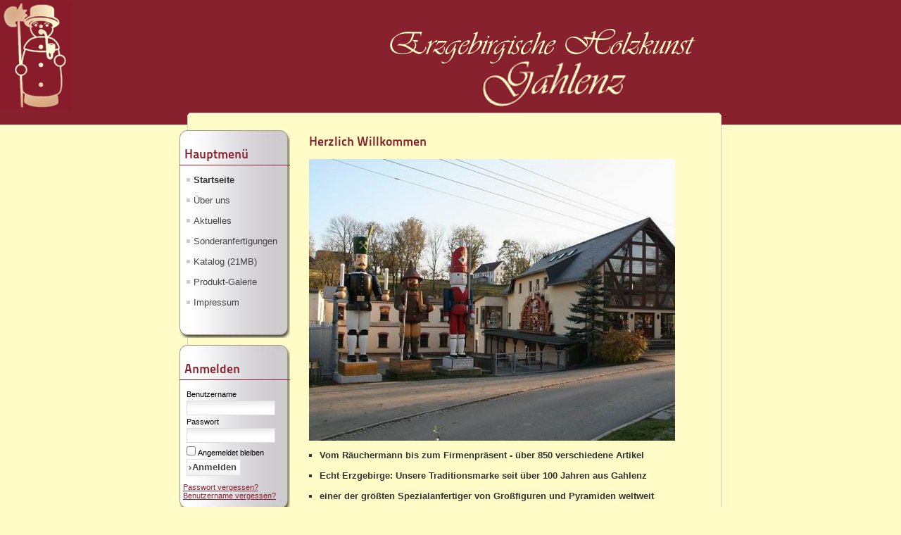

--- FILE ---
content_type: text/html; charset=utf-8
request_url: http://gahlenz.de/
body_size: 3890
content:
<!DOCTYPE html PUBLIC "-//W3C//DTD XHTML 1.0 Transitional//EN" "http://www.w3.org/TR/xhtml1/DTD/xhtml1-transitional.dtd">
<html xmlns="http://www.w3.org/1999/xhtml" xml:lang="de-de" lang="de-de" dir="ltr" >
    <head>
          <base href="http://gahlenz.de/" />
  <meta http-equiv="content-type" content="text/html; charset=utf-8" />
  <meta name="keywords" content="RUT, Gahlenz, Weihnachten, Chrismas, Ostern, Hase, Holz, Kunsthandwerk, Pyramide, Nußknacker, Holzkunst, Dekoration, süß" />
  <meta name="rights" content="© 2013 RuT Gahlenz" />
  <meta name="description" content="RuT-Gahlenz" />
  <meta name="generator" content="Joomla! - Open Source Content Management" />
  <title>Startseite</title>
  <link href="/index.php?format=feed&amp;type=rss" rel="alternate" type="application/rss+xml" title="RSS 2.0" />
  <link href="/index.php?format=feed&amp;type=atom" rel="alternate" type="application/atom+xml" title="Atom 1.0" />
  <link href="/templates/rut_template/favicon.ico" rel="shortcut icon" type="image/vnd.microsoft.icon" />
  <link rel="stylesheet" href="/cache/widgetkit/widgetkit-cfe5c407.css" type="text/css" />
  <link rel="stylesheet" href="/templates/system/css/system.css" type="text/css" />
  <link rel="stylesheet" href="/templates/rut_template/css/position.css" type="text/css" media="screen,projection"  />
  <link rel="stylesheet" href="/templates/rut_template/css/layout.css" type="text/css" media="screen,projection"  />
  <link rel="stylesheet" href="/templates/rut_template/css/print.css" type="text/css" media="print"  />
  <link rel="stylesheet" href="/templates/rut_template/css/general.css" type="text/css" />
  <link rel="stylesheet" href="/templates/rut_template/css/nature.css" type="text/css" />
  <script src="/media/system/js/mootools-core.js" type="text/javascript"></script>
  <script src="/media/system/js/core.js" type="text/javascript"></script>
  <script src="/media/system/js/caption.js" type="text/javascript"></script>
  <script src="/media/widgetkit/js/jquery.js" type="text/javascript"></script>
  <script src="/cache/widgetkit/widgetkit-68e3d075.js" type="text/javascript"></script>
  <script src="/media/system/js/mootools-more.js" type="text/javascript"></script>
  <script src="/templates/rut_template/javascript/md_stylechanger.js" type="text/javascript"></script>
  <script src="/templates/rut_template/javascript/hide.js" type="text/javascript"></script>
  <script type="text/javascript">
window.addEvent('load', function() {
				new JCaption('img.caption');
			});function keepAlive() {	var myAjax = new Request({method: "get", url: "index.php"}).send();} window.addEvent("domready", function(){ keepAlive.periodical(840000); });
  </script>


        <!--[if lte IE 6]>
        <link href="/templates/rut_template/css/ieonly.css" rel="stylesheet" type="text/css" />
                <![endif]-->

        <!--[if IE 7]>
        <link href="/templates/rut_template/css/ie7only.css" rel="stylesheet" type="text/css" />
        <![endif]-->

        <script type="text/javascript">
            var big ='72%';
            var small='53%';
            var altopen='is open';
            var altclose='is closed';
            var bildauf='/templates/rut_template/images/plus.png';
            var bildzu='/templates/rut_template/images/minus.png';
            var rightopen='Open info';
            var rightclose='Close info';
            var fontSizeTitle='Font size';
            var bigger='Bigger';
            var reset='Reset';
            var smaller='Smaller';
            var biggerTitle='Increase size';
            var resetTitle='Revert styles to default';
            var smallerTitle='Decrease size';
        </script>

    </head>

    <body>

        <div class="leftoffset">
            <h1 id="logo">
                                <img src="/images/logo.png"  alt="RuT-Gahlenz" />
                                                <span class="header1">
                                </span></h1> 
        </div>  
        <div id="all">
            <div id="back">
                <div id="header">
                    <div class="logoheader">
                    </div><!-- end logoheader -->
                    <ul class="skiplinks">
                        <li><a href="#main" class="u2">Skip to content</a></li>
                        <li><a href="#nav" class="u2">Jump to main navigation and login</a></li>
                                            </ul>
                    <h2 class="unseen">Nav view search</h2>
                    <h3 class="unseen">Navigation</h3>
                    
                    <div id="line">
                        <!-- <div id="fontsize"></div> -->
                        <h3 class="unseen">Search</h3>
                        
                    </div> <!-- end line -->
                    <div id="banner">
                        <!-- <img alt="RuT-Gahlenz" src="/images/titel_text.png"></img>  -->
                    </div> <!-- banner -->
                </div><!-- end header -->
                <div id="contentarea">
                    <div id="breadcrumbs">
                        
                    </div>
                                        <div class="left1 leftbigger" id="nav">
                    <div id="nav-start"> </div>
                        <div class="moduletable">
 <h3><span
	class="backh"><span class="backh2"><span class="backh3">Hauptmenü</span></span></span></h3>
 
<ul class="menu">
<li class="item-42 current active"><a href="/" >Startseite</a></li><li class="item-139"><a href="/index.php/ueber-uns" >Über uns</a></li><li class="item-39"><a href="/index.php/aktuelles-mainmenu-39" >Aktuelles</a></li><li class="item-40"><a href="/index.php/sonderanfertigungen" >Sonderanfertigungen</a></li><li class="item-41"><a href="http://www.gahlenz.de/images/Katalog/Katalog_Holzkunst_Gahlenz_Internet.pdf" onclick="window.open(this.href,'targetWindow','toolbar=no,location=no,status=no,menubar=no,scrollbars=yes,resizable=yes,');return false;" >Katalog (21MB)</a></li><li class="item-136"><a href="/index.php/produkt-galerie" >Produkt-Galerie</a></li><li class="item-27"><a href="/index.php/impressum-mainmenu-27" >Impressum</a></li></ul>
</div>

                    <div id="nav-end"> </div>
                                        <div id="nav-start"> </div>
                        <div class="moduletable">
 <h3><span
	class="backh"><span class="backh2"><span class="backh3">Anmelden</span></span></span></h3>
 <form action="/index.php" method="post" id="login-form" >
		<fieldset class="userdata">
	<p id="form-login-username">
		<label for="modlgn-username">Benutzername</label>
		<input id="modlgn-username" type="text" name="username" class="inputbox"  size="18" />
	</p>
	<p id="form-login-password">
		<label for="modlgn-passwd">Passwort</label>
		<input id="modlgn-passwd" type="password" name="password" class="inputbox" size="18"  />
	</p>
		<p id="form-login-remember">
		<input id="modlgn-remember" type="checkbox" name="remember" class="inputbox" value="yes"/>
		<label for="modlgn-remember">Angemeldet bleiben</label>
	</p>
		<input type="submit" name="Submit" class="button" value="Anmelden" />
	<input type="hidden" name="option" value="com_users" />
	<input type="hidden" name="task" value="user.login" />
	<input type="hidden" name="return" value="aW5kZXgucGhwP0l0ZW1pZD00Mg==" />
	<input type="hidden" name="77f517a23d1cacb352b9452c54a96afe" value="1" />	</fieldset>
	<ul>
		<li>
			<a href="/index.php/component/users/?view=reset">
			Passwort vergessen?</a>
		</li>
		<li>
			<a href="/index.php/component/users/?view=remind">
			Benutzername vergessen?</a>
		</li>
			</ul>
	</form>
</div>

                    <div id="nav-end"> </div>
                                            
                        
                    </div><!-- end navi -->
                                        <div id="wrapper2" >
                        <div id="main">
                                                        
<div id="system-message-container">
</div>
                            <div class="blog-featured">

<div class="items-leading">
			<div class="leading-0">
			
	<h2>
					Herzlich Willkommen			</h2>





 <dl class="article-info">
 <dt class="article-info-term">Details</dt>
 </dl>


<div align="left">
<div align="left"><img src="/images/rut/ladenneu1.jpg" border="0" alt="" /></div>
<ul>
<li>
<p><strong>Vom Räuchermann bis zum Firmenpräsent - über 850 verschiedene Artikel</strong></p>
</li>
<li>
<p><strong>Echt Erzgebirge: Unsere Traditionsmarke seit über 100 Jahren aus Gahlenz</strong></p>
</li>
<li>
<p><strong>einer der größten Spezialanfertiger von Großfiguren und Pyramiden weltweit</strong></p>
</li>
<li>
<p><strong>modernste Technik und liebevolle Handarbeit von mehr als 30 Mitarbeitern<br /></strong></p>
</li>
<li>
<p><strong>innovatives Design z.B. die bekannten Sternkopfengel und Knickohrhasen</strong></p>
</li>
<li>
<p><strong>hohes Maß an sozialer</strong><strong> Verantwortung </strong><strong>und ökologischer Nachhaltigkeit</strong></p>
</li>
</ul>
</div>
<p style="text-align: center;"> <span style="font-size: 12.16px;"> </span><span style="font-size: 12.16px;"> </span><img src="/images/rut/hasenbank_9.jpg" border="0" alt="" style="font-size: 12.16px;" /><img src="/images/rut/rmwmglocke3klein_100_81.jpg" border="0" alt="" width="82" height="100" style="font-size: 12.16px;" /></p>
<p align="center"><img src="/images/rut/52SchwibbweissmitBestueck.JPG" border="0" alt="" /><img src="/images/rut/sternkbluegr_kl.jpg" border="0" alt="" /><img src="/images/rut/nusskn.jpg" border="0" alt="" /></p>
<h2 align="center"><strong> </strong><strong> </strong><strong>Werte Kundschaft,<strong> </strong></strong></h2>
<p style="text-align: center;"><strong style="font-size: 12.16px;"><strong>unser Geschäft ist für Sie geöffnet</strong></strong></p>
<p style="text-align: center;"><strong style="font-size: 12.16px;"><strong> </strong></strong></p>
<p style="text-align: center;"><strong style="font-family: Tahoma, Helvetica, Arial, sans-serif; font-size: 12.16px;"><strong> </strong></strong><strong style="font-family: Tahoma, Helvetica, Arial, sans-serif; font-size: 12.16px;">Montag - Freitag             von    9 - 16 Uhr</strong></p>
<p style="text-align: center;"><strong>Sonnabend                      von 13 - 16 Uhr</strong></p>
<p style="text-align: center;"><strong style="font-family: Tahoma, Helvetica, Arial, sans-serif; font-size: 12.16px;">Sonn- und Feiertag         von 13 - 16 Uhr</strong></p>
<p style="text-align: center;"><strong style="font-family: Tahoma, Helvetica, Arial, sans-serif; font-size: 12.16px;"> </strong></p>
<p style="text-align: center;"><strong style="font-family: Tahoma, Helvetica, Arial, sans-serif; font-size: 12.16px;">Wir freuen uns auf Ihren Besuch und bedienen Sie gern!</strong></p>
<h3 style="text-align: center;"><em><strong style="font-family: Tahoma, Helvetica, Arial, sans-serif; font-size: 12.16px;"> </strong></em></h3>


<div class="item-separator"></div>
		</div>
			</div>



</div>

                        </div><!-- end main -->
                    </div><!-- end wrapper -->
                                                            <div class="wrap"></div>
                </div> <!-- end contentarea -->
                <div id="footer-outer">
                                        <div id="footer-sub">
                        <div id="footer">
                            
                            <p>
                            <!-- Powered by <a href="http://www.joomla.org/">Joomla!&#174;</a> -->
                                 &copy Copyright 2026 RuT Gahlenz</a>
                            </p>
                        </div><!-- end footer -->
                    </div><!-- end fotter-inner -->
                </div><!-- end footer-outer -->
            </div><!-- back -->
        </div><!-- all -->
        
    </body>
</html>


--- FILE ---
content_type: text/css
request_url: http://gahlenz.de/templates/rut_template/css/nature.css
body_size: 21289
content:
/*
 * @author ( Ronny Richter )
*/

/* not ready */

/* ##########################  general  ########################### */


@font-face {
  font-family: 'Titillium Maps';
  src: url("../fonts/TitilliumMaps29L002.eot");
  src: local('Titillium Maps'), local('TitilliumMaps'),
    url("../fonts/TitilliumMaps29L002.otf") format("opentype"),
    url("../fonts/TitilliumMaps29L002.woff") format("woff");
}

body
{
  background: #fffcc8 url(../images/nature/header_outer_g.gif) repeat-x left 0;
  color: #333;
  font-family: arial, helvetica, sans-serif;
}

#all
{
  color: #333;
  border:solid 0px #ddd  !important ;
}

#back 
{
  width:770px;
  text-align:left;
  margin-left:auto;
  margin-right:auto;
  background:  url(../images/rut/back_all.gif) repeat-y transparent;
  margin-bottom: 20px;

}

a:link,
a:visited
{
  color:#87212E
}

a:hover,
a:active,
a:focus
{
  background:#87212E;  // hellblau
  color:#FFF;
}

ul li a.u2:focus,
p a.u2:active
{
  background-color:#000;
  color:#FFF;
}

input:focus
{
  border:solid 2px;
}

fieldset
{
  border:solid 0px #ccc;
  margin: 0px 10px 10px 5px;
}

.article-info
{
  color:#444;
}

.article-info dd span
{
  color:#444;
  border-right:solid 0px;

}



/* ##########################  logo  ########################### */

#logo span
{
  color:#fff !important;
  margin-top:6px
}

.leftoffset
{
  border-top:solid 1px transparent;
  color:#fff;
  background-color:#87212e;

}

.logoheader
{
  border-top:solid 1px transparent;
  color:#fff;
  /* background:url(../images/nature/bar.jpg) repeat-x top left; */
  background-color:#87212e;

}

h1#logo
{
  font-family:  'Titillium Maps', Arial;
  text-shadow:#333  0.1em 0.1em 0.2em;
}


#logo span.header1
{
  color:#fff;
}

#banner 
{
    width: 468px;
    height: 116px;
    background:url(../images/rut/titel_text.png) no-repeat top left;
}
/* ##########################  header  ########################### */

#line {
}

#header
{
/*  background:#87212e url(../images/nature/header.jpg) bottom left repeat-x ; */
  position:relative
}

/* ++++++++++++++  lists, skiplinks  ++++++++++++++ */
#header ul.menu
{
  background: url(../images/nature/navhoriz.png);
  border:0;
  border-bottom:solid 1px #87212e;
  list-style-type:none;


}

#header ul.menu li
{
  border:0;

}

#header ul.menu li a:link,
#header ul.menu li a:visited
{
  color:#fff;
  border:0;
  border-right:solid 1px #87212e;
  background:transparent;
  padding:10px ;
}

#header ul.menu li a:hover,
#header ul.menu li a:active,
#header ul.menu li a:focus
{
  color:#333;
  background:#bddfb3;
  padding:10px
}

#header ul li.active a:link,
#header ul li.active a:visited
{
  color:#333;
  border-right:solid 1px #87212e;
  background:#bddfb3 !important;
  padding: 10px  ;

}

.skiplinks,
.skiplinks li
{
  border:solid 0px #000;
}
#header ul.skiplinks
{
  width:100%;
  text-align:left;
  background:none;
  z-index:20000;
  top:0;
  display:inline;
  padding:0
}

#header ul.skiplinks li a.u2:active,
#header ul.skiplinks li a.u2:focus

{
  background:#333 !important;
  color:#fff !important;
  border:solid 1px;
  top:0px !important;
  z-index:1000000 !important;
  left:10px !important;
  display:block;
  width:14em;
  display:block
}
/* ++++++++++++++  fontsize  ++++++++++++++ */

#fontsize
{
  color:#00710e;
}

#fontsize p a:link,
#fontsize p a:visited
{
  color:#fff
}

#fontsize p a:hover,
#fontsize p a:active,
#fontsize p a:focus
{
  background:#000;
  color:#fff
}

#fontsize h3
{
  color:#fff;
}


/* ++++++++++++++  search  ++++++++++++++ */

#header form .inputbox
{
  background:#E1E9E9 !important;
}

#header form .inputbox:focus
{
  border:solid 2px #000;
}

#header form .button
{
  border:solid 1px #999;
  background:#664335 url(../images/nature/searchbutton.png) ;
  color:#fff;
}

/* ##########################  contentarea  ########################### */

#contentarea,
#contentarea2
{
/*  background:#fff url(../images/nature/box1.png) repeat-x; */

  background:url(../images/rut/content-top.gif) no-repeat scroll center top ;
}


/* ##########################  breadcrumbs  ########################### */

#breadcrumbs
{
  color:#555;
}

#breadcrumbs span
{
  color:#555;
}

#breadcrumbs span a:link,
#breadcrumbs span a:visited
{
  background:#fff;
  color:#19545a;
}

#breadcrumbs span a:hover,
#breadcrumbs span a:active,
#breadcrumbs span a:focus
{
  background:#19545a;
  color:#fff;
}


/* ##########################  navigation column  ########################### */

.module_content
{
  border:solid 1px #ddd;
  background:#fff
}
.moduletable_js
{
  border:solid 0px #ddd;
}

#right .moduletable_js
{
  border:0
}

#nav h3
{
  border-bottom:solid 1px #87212E;
  padding : 5px 0 0 5px;
  color:#87212E;
}

h3.js_heading
{
  border-bottom:solid 1px #fff !important;
  background: #87212E url(../images/rut/module_top.jpg) top left no-repeat;
  font-family: 'Titillium Maps', Arial;
}

h3.js_heading span.backh
{
  border:solid 0px #000;
  background:url(../images/rut/module_bottom.jpg) bottom left no-repeat;
}

h3.js_heading span.backh1
{
}

#right h3
{
  color:#0a5e69;
  border-bottom:solid 1px #ddd;
}

#right h3 span.backh
{

}

#right h3 span.backh2
{

}

#right h3 span.backh3
{
  color:#664335
}

h3.js_heading a
{
  border:0
}

h3.js_heading a img
{
  border:0
}

h3.js_heading a:link,
h3.js_heading a:visited,
h3.js_heading a:hover,
h3.js_heading a:active,
h3.js_heading a:focus
{

}

#nav h3
{
  font-family: 'Titillium Maps', Arial;
}

#nav h3.js_heading a:focus
{

}

#nav form
{
  color:#000;
}

#nav form a:hover,
#nav form a:active,
#nav form a:focus
{
  color:#fff;
  background:#fffcc8;
}

/* ++++++++++++++  first level  ++++++++++++++ */
/*############################ Änderungen für das Hauptmenu #################*/
#nav-start 
{
  height : 18px;
  background: url(../images/rut/module_top.jpg) no-repeat left 0 top transparent;
  margin : 0 0 -5px 0;
}
#nav-end 
{
  height : 16px;
  background: url(../images/rut/module_bottom.jpg) no-repeat left 0 bottom transparent;
  margin :  -20px 0 10px 0;
}

.moduletable
{
  background: url(../images/rut/module_middle.jpg) repeat-y left 0 transparent;
}

#login-form
{
    font-size: 11px;
    margin: 0px 0px 0px 5px;
}


/*############################ Änderungen für das Login Menu #################*/
#form-login-username
{
    margin : 0 0 0 0;
}
#form-login-password
{
    margin : 0 0 5px 0;
}
#form-login-remember
{
    margin : 0 0 0 0;
}



#nav .moduletable-example ul.menu
{
/*  background:#fff; */
  border:0;
}

ul.menu
{
  border:0;
/*  background:#fff  url(../images/nature/nav_level_1.gif) repeat-x; */
  background: url(../images/rut/module_middle.jpg) repeat-y left 0 transparent;
  border:solid 0px #eee;
}

.module_content ul.menu
{
  border:0;
}

ul.menu li
{
  border-bottom:solid 0px #ddd;
}


ul.menu li a:link,
ul.menu li a:visited
{
  color:#444;
  background:url(../images/nature/karo.gif) 5px 12px no-repeat
}

ul.menu li.active a:link,
ul.menu li.active a:visited
{
  color:#333;
}

ul.menu li a:hover,
ul.menu li a:active,
ul.menu li a:focus,
ul.menu li.active a:hover,
ul.menu li.active a:active,
ul.menu li.active a:focus
{
/*  background: #fff url(../images/nav_level_1.gif) repeat-x ; */
  color:#87212E;
}


/* ++++++++++++++  second level  ++++++++++++++ */

ul.menu li ul
{
  border:solid 0px #eee;
}

 ul.menu li ul li
{
  border:solid 0px #000;
  background:#fff;
}

 ul.menu li.active ul li a:link,
 ul.menu li.active ul li a:visited
{
  color:#444;
  border:0;
  border-bottom:solid 0px #fff;
  background: #e8e8e8
}

 ul.menu li.active ul li.active a:link,
 ul.menu li.active ul li.active a:visited
{
  border:0;
  color:#333;
  border-bottom:solid 0px #fff;
}

 ul.menu li.active ul li a:hover,
 ul.menu li.active ul li a:active,
 ul.menu li.active ul li a:focus
{
  background:#666 !important;
  color:#fff !important;
}


/* ++++++++++++++  third level  ++++++++++++++ */

ul.menu li ul li ul
{
  border:0 !important;
  background:#f5f5f5 !important;
  padding-bottom:0
}

ul.menu li.active ul li.active ul li a:link,
ul.menu li.active ul li.active ul li a:visited
{
  background:#f5f5f5 ;
  border-bottom:solid 0px #fff;
  color:#444
}

ul.menu li.active ul li.active ul li.active a:link,
ul.menu li.active ul li.active ul li.active a:visited
{
  color:#333;
}



/* ++++++++++++++  fourth level  ++++++++++++++ */

ul.menu li ul li ul li ul
{
  border:solid 0px #eee !important;
  padding-top:10px !important;
  padding-bottom:10px !important;
  background:#fff url(../images/nature/level4.png) repeat-x !important;
}


ul.menu li.active  ul li.active  ul li.active  ul li  a:link,
ul.menu li.active  ul li.active  ul li.active  ul li a:visited
{
  font-weight:normal;
  padding: 3px 2px 3px 40px;
  font-size:0.9em;
  background:#fff url(../images/nature/arrow_small.png) no-repeat  30px 5px;
  color:#444
}


ul.menu li.active  ul li.active  ul li.active  ul li.active  a:link,
ul.menu li.active  ul li.active  ul li.active  ul li.active a:visited
{font-weight:bold;
color:#333 }



/* ++++++++++++++  fifth level  ++++++++++++++ */

ul.menu li ul li ul li ul li ul
{
  border:solid 0px #eee !important;
  padding-top:5px !important;
  padding-bottom:10px !important;
  background:#fff url(../images/nature/level4.png) repeat-x !important;
}


ul.menu li.active  ul li.active  ul li.active  ul li.active  ul li  a:link,
ul.menu li.active  ul li.active  ul li.active  ul li.active  ul li a:visited
{
  font-weight:normal;
  padding: 3px 2px 3px 5px;
  font-size:0.9em;
  background:#fff ;
  color:#444;
  margin:0 10px  0 35px;
  border-bottom:solid 0px #ddd
}


ul.menu li.active  ul li.active  ul li.active  ul li.active  ul li.active  a:link,
ul.menu li.active  ul li.active  ul li.active  ul li.active  ul li.active a:visited
{font-weight:bold; color:#333}

/* ##########################  content - main   ########################### */


#main
{

}

#main a:link,
#main a:visited
{

}

#main a:hover,
#main a:active,
#main a:focus
{
  background:#87212E;
  color:#fff;
}

#main th a:hover,
#main th a:active,
#main th a:focus
{
  background:#333;
  color:#fff;
}

.items-row
{

}

.column-1,
.column-2
{
  border: solid 0px;
}

.item-separator
{
  border: solid 0px #333333;
}

#main ul li
{

}

.small
{
  border:solid 0;
}

ul#archive-items li.row0,
ul#archive-items li.row1
{
  border-bottom:solid 1px #ddd
}

.archive #adminForm fieldset
{
  border:0;
  padding:0;
  margin:20px 0
}

/* ++++++++++++++  images  ++++++++++++++ */

.image-left
{

    padding:2px
}

.image-right
{

    padding:2px
}


/* ++++++++++++++  leading  ++++++++++++++ */

.items-row
{

}


/* ++++++++++++++++++++ headings +++++++++++++ */

#main h1
{
  color:#333;
  border-top:solid 0px #ddd;
  border-bottom:solid 0px #ddd;
  font-family: 'Titillium Maps', Arial;
}

/* h1 on frontpage */
/*
#main .blog-featured h1
{
  border-top:solid 0px #ddd;
  border-bottom:solid 0px #ddd;
}
*/
.items-row h2
{
  color:#87212E;
  border-top:solid 0px #ddd;
  border-bottom:solid 0px #ddd;
}

.items-leading h2
{
  color:#87212E;
}

#main h2
{
  color:#87212E;
  font-family: 'Titillium Maps', Arial;
}

#main h2 a
{
  color:#333
}


/* ++++++++++++++  readmore  ++++++++++++++ */

.readmore a:link,
.readmore a:visited,
a.readmore:link,
a.readmore:visited
{
  color:#444;
  background:#eee url(../images/nature/arrow1.gif) no-repeat left top;
  border:solid 1px #ddd;
}

.readmore a:hover,
.readmore a:active,
.readmore a:focus,
a.readmore a:hover,
a.readmore a:active,
a.readmore a:focus
{
  background:#555 url(../images/nature/arrow2.gif) no-repeat left 6px !important;
  color:#fff;
}

a.readmore:hover,
a.readmore:active,
a.readmore:focus
{
  background:#555;
  color:#fff;
}

/* ++++++++++++++  icons  ++++++++++++++ */

.actions img
{
  border:0;
}

/* ++++++++++++++  items-more  ++++++++++++++ */

#main .items-more h3
{
  border-bottom:solid 1px #ddd;
  border-top:solid 1px #ddd;
  color:#444;
}

#main .items-more ol
{
  color:#000;
}

#main .items-more ol li a
{
  background:#FFF url(../images/nature/blog_more.gif) no-repeat  !important;
  color:#87212E
}

#main .items-more ol li a:hover,
#main .items-more ol li a:active,
#main .items-more ol li a:focus
{
  background: #555 url(../images/nature/arrow2.gif) no-repeat 0px center;
  color:#87212E;
}

/* ++++++++++++++  pagination  ++++++++++++++ */

#main .pagination
{
  border-top:solid 1px #ddd;
}


/* ++++++++++++++  article index  ++++++++++++++ */

table.contenttoc
{
  border:solid 1px #ccc;
}


/* ##########################  right column   ########################### */

#right
{

}

#right .moduletable
{
  color:#000;
  border:solid 0px #eee;
  border-top:0
}

#right h3
{
  color:#333
}

#right h4
{
  color:#000;
  border:solid 0;
}

#right ul
{
  border:solid 0 #ccc;
  color:#000;
}


/* ++++++++++++++  button for closing right column  ++++++++++++++ */
#close span
{
  color:#000;
}

/* ##########################  modules  ########################### */

/* ++++++++++++++  mostread, latest news ++++++++++++++ */

.mostread li a:link,
.mostread li a:visited,
.latestnews li a:link,
.latestnews li a:visited
{
  background: url(../images/personal/arrow2_grey.png) 2px 7px  no-repeat ;
}

.mostread li a:hover,
.latestnews li a:hover,
.mostread li a:active,
.latestnews li a:active,
.mostread li a:focus,
.latestnews li a:focus
{
  background:#555 url(../images/arrow_white_grey.png) 2px 6px  no-repeat !important;
}

/* ++++++++++++++  newsfeed  ++++++++++++++ */

ul.newsfeed
{
  border:solid 0px #000;
}

.newsfeed-item
{
  border-bottom:solid 1px #ddd;
}

.newsfeed-item h5 a
{

}

/* ++++++++++++++  newsflash  ++++++++++++++ */
/* newsflash horizontal */

ul.newsflash-horiz
{
  border:solid 1px #eee;
  background:#f5f5f5 url(../images/nature/box.png) repeat-x;
}

.newsflash-horiz li
{
  border:solid 0px #eee;
  background:#f5f5f5;
}

ul.newsflash-horiz li h4
{
  border-bottom:solid 1px #fff;
  font-family: 'Titillium Maps', Arial;
}

/* newsflash vertical */

.newsflash-vert
{

}

/* ++++++++++++++  banner  ++++++++++++++ */

.banneritem
{
  border:0
}

.banneritem a
{
  background:none
}

.banneritem a img
{
  background:none;
  border:0
}

/* ++++++++++++++  login  ++++++++++++++ */

#login-form .inputbox
{
  border:solid 1px #ddd;
  background:url(../images/content_bg.gif) repeat-x;

}

fieldset.input
{
  border:0;
}

input.button,
button.button,
button.validate
{
  background:#FFFFFF url(../images/nature/arrow1.gif) no-repeat left top;
  border:1px solid #DDDDDD;
  color:#444444;
}


/* ++++++++++++++  tabs/ slide  ++++++++++++++ */

ul.tabs
{
  border:solid 1px #ddd;
  border-bottom:0;
  background:#f5f5f5 url(../images/nature/box.png) repeat-x;
}

ul.tabs li
{
  background:#f5f5f5 url(../images/nature/box.png) repeat-x;
  border-right:solid 1px #ddd
}

ul.tabs li a:link,
ul.tabs li a:visited
{
  color:#333;
}

ul.tabs li a:hover,
ul.tabs li a:active,
ul.tabs li a:focus
{
  color:#000
}

.tabcontent
{
  border:solid 1px #ddd;
  background:#fff;
  color:#000;
}

.tabcontent .linkclosed
{
  color:#000;
  border-bottom:solid 1px #e5e5e5;
}

ul.tabs li a.linkopen
{
  background:#fff;
  color:#333;
  border:0
}

ul.tabs li a.linkclosed:hover,
ul.tabs li a.linkclosed:active,
ul.tabs li a.linkclosed:focus,
ul.tabs li a.linkopen:hover,
ul.tabs li a.linkopen:active,
ul.tabs li a.linkopen:focus
{
  background:#555;
  color:#fff
}


/* ++++++++++++++  category-module  ++++++++++++++ */

.category-module li
{
  border-bottom:solid 1px #ddd;
}

.category-module li li
{
  border:0
}

/* ##########################  search   ########################### */

.searchintro img
{
  border:0px
}

.inputbox:focus
{
  border:solid 2px #000;
}

.word
{
  background:#fff;
  border:solid 0px #ccc ;
}

.word input
{
  background:#fff;
  border:solid 1px #999;
  color:#044b63;
}

.only
{
  border:solid 1px #ccc;
}

.phrases
{
  border:solid 1px #ccc;
}

/* ++++++++++++++  selects  ++++++++++++++ */
.phrases .inputbox
{
  background:#fff;
  color:#000;
}

.phrases .inputbox option
{
  background:#f5f5f5;
  border-bottom:solid 1px #ccc;
}

.phrases .inputbox option a:hover
{
  background:#C00;
  border-color:#CFD0D6;
  color:#fff;
}

/* ++++++++++++++  search results  ++++++++++++++++++ */

dl.search-results
{
  background:#f5f5f5;
}

dl.search-results dt.result-title
{
  border-top:dotted 1px #ddd
}

dl.search-results dd.result-url
{
  border-bottom:solid 5px #fff;
  color:#115599;
}

dl.search-results dd.result-created
{
  border-bottom:solid 5px #fff;
}

/* ##########################  forms   ########################### */

/* ++++++++++++++  form validation  ++++++++++++++ */

.invalid
{
  border-color:red !important;
}

label.invalid
{
  color:red;
}

/* ##########################  user profile  ########################### */

#users-profile-core,
#users-profile-custom
{
  border:solid 1px #ccc;
}

#member-profile fieldset
{
  border:solid 1px #ccc;
}


/* ##########################  tables   ########################### */
table
{
/*  border:solid 0px #ddd !important */
}

tbody
{

}

tr.odd,
.cat-list-row1
{
  background:url(../images/news.gif)  repeat-x;
}

table.newsfeeds td,
table.weblinks td
{

}

table.weblinks th,
table.newsfeeds th,
table.category th,
table.jlist-table th
{
  background:#444;
  color:#fff
}

table.weblinks th a,
table.newsfeeds th a,
table.category th a,
table.jlist-table th a
{
  color:#fff !important
}

td.table_footer
{
  background:#ddd url(../images/table_footer.gif) bottom left repeat-x;
}

td.counter
{

}

td.num,
td.hits
{

}

td p
{

}

table.category th a img
{
  border:solid 0px ;
}

/* for opera */
tr, td
{
  border:solid 0px #ddd
}

fieldset.filters
{
  border:0;
}


/* ##########################  contacts   ########################### */

.contact form
{
  background:#fff;
  color:#000;
}

.contact input
{
  background:#fff;
  color:#000;
}

.contact input.invalid,
.contact textarea.invalid
{
  border:solid 2px red;
}

.contact label.invalid
{
  color:red;
}


/* ++++++++++++++  Error Message contact form  ++++++++++++++ */

p.error
{
  color:#044b63;
  background:#eee;
  border-top:3px solid #044b63;
  border-bottom:3px solid #044b63;
}

body.contentpane
{
  background:#fff;
}


/* ##########################  footer   ########################### */


#footer-sub
{
/*    background: url(../images/footer_bg.png) repeat-x;
      color:#fff */
}

#footer-sub a:link,
#footer-sub a:visited
{
    color:#000
}

#footer-outer
{
  height : 40px;
  background:#fffcc8 url(../images/rut/footer.jpg) no-repeat;
/*  border-top:solid 1px #ccc */
}

.box1
{
  border-right:solid 1px #ddd
}

.box3
{
  border-left:solid 1px #ddd;
}

.box h3
{
  font-family: 'Titillium Maps', Arial;
}

#bottom a img
{
  border:0 none;
}



/* ##########################  editor  ########################### */

.contentpaneopen_edit img
{
  border:0
}

form.editor fieldset
{
  border:solid 1px #ccc;
}


/* ++++++++++++++  edit  ++++++++++++++ */

form#adminForm
{
  border:solid 0px #000
}

.edit form#adminForm fieldset
{
  border:solid 1px #ddd
}
.edit form#adminForm  legend
{
  font-weight:bold
}
/* ++++++++++++++  tooltip  ++++++++++++++ */
.tip
{
  border:solid 1px #333;
  background:#ffffcc;
}


/*-------------------------------*/
.australia
{
  background:#f5f5f5 url(../images/nature/koala.png) top right no-repeat;
  border:solid 1px #ddd
}

.australia h3
{
  font-family: 'Titillium Maps', Arial;
  color:#444
}

.australia a
{

}

.australia p
{

}

table.pagenav,
table.pagenav tr,
table.pagenav td
{border:0 !important}

#main .categories-list ul
{list-style-type:none}




/* contact  plain */
#main .contact h3
{
  border-bottom:solid 1px #ddd;
  margin: 20px 0
}

.form-required
{
  font-weight:bold;
  margin:10px 0;
  background:#fff url(../images/req.png) no-repeat;
  padding:10px 40px

}

.contact .inputbox,
.registration input,
.profile-edit input,
.login-fields input
{
  background:#fff url(../images/content_bg.gif) repeat-x ;
  border:solid 1px #ccc;
  padding:3px
}

.profile-edit select
{
  padding:0px;
  border:solid 1px #ccc;
  background:#f5f5f5
}
.profile-edit select option
{
padding:3px
}
/* contact  slider */

.panel
{
  border:solid 1px #ddd;
  margin-top:-1px

}
#main .contact .panel h3
{
  margin:0px 0 0px 0;
  padding: 0;
  background:#eee;
  border:0
}
.panel h3 a
{
  display:block;
  padding:6px;
  text-decoration:none;
  color:#444;
  padding:6px;
}


.panel h3.pane-toggler a
{
  background:#f5f5f5 url(../images/slider_plus.png) right  top no-repeat;
}
.panel h3.pane-toggler-down a
{
  background:#f5f5f5  url(../images/slider_minus.png) right  top no-repeat;
  border-bottom:solid 1px #ddd;
}

.pane-slider
{
  border:solid 0px;
  padding:0px 10px !important;
  margin:0;
  background: url(../images/nav_level_1.gif) repeat-x ;
}

.panel .contact-form,
.panel  .contact-miscinfo
{
  padding:10px
}

.contact .panel .contact-form form,
.contact .panel .contact-address
{
  margin:20px 0 0 0
}

.categories-list .category-desc ul li
{list-style-type:square
}
/* tabs */

div.current
{

  background: url(../images/nav_level_1.gif) repeat-x ;
}
#close a
{text-decoration:none}

/* ########################## sample module styling  ########################### */

div.sample-module {
    border: 2px dashed #ddd;
    padding: 10px;
    background-color: #f5f5f5;
}


--- FILE ---
content_type: text/javascript
request_url: http://gahlenz.de/cache/widgetkit/widgetkit-68e3d075.js
body_size: 16153
content:
window["WIDGETKIT_URL"]="/media/widgetkit";
function wk_ajax_render_url(widgetid){return"/index.php/component/widgetkit/?format=raw&amp;id="+widgetid}
(function(g,e){var a={};e.$widgetkit={lazyloaders:{},load:function(b){a[b]||(a[b]=g.getScript(b));return a[b]},lazyload:function(a){g("[data-widgetkit]",a||document).each(function(){var a=g(this),b=a.data("widgetkit"),d=a.data("options")||{};!a.data("wk-loaded")&&$widgetkit.lazyloaders[b]&&($widgetkit.lazyloaders[b](a,d),a.data("wk-loaded",true))})}};g(function(){$widgetkit.lazyload()});for(var b=document.createElement("div"),b=b.style,d=false,c="-webkit- -moz- -o- -ms- -khtml-".split(" "),f="Webkit Moz O ms Khtml".split(" "),i="",h=0;h<f.length;h++)if(b[f[h]+"Transition"]===""){d=f[h]+"Transition";i=c[h];break}$widgetkit.prefix=i;$widgetkit.support={transition:d,css3d:d&&"WebKitCSSMatrix"in window&&"m11"in new WebKitCSSMatrix&&!navigator.userAgent.match(/Chrome/i),canvas:function(){var a=document.createElement("canvas");return!(!a.getContext||!a.getContext("2d"))}()};$widgetkit.css3=function(a){a=a||{};a.transition&&(a[i+"transition"]=a.transition);a.transform&&(a[i+"transform"]=a.transform);a["transform-origin"]&&(a[i+"transform-origin"]=a["transform-origin"]);return a};b=null})(jQuery,window);(function(g){g.browser.msie&&parseInt(g.browser.version)<9&&(g(document).ready(function(){g("body").addClass("wk-ie wk-ie"+parseInt(g.browser.version))}),g.each("abbr,article,aside,audio,canvas,details,figcaption,figure,footer,header,hgroup,mark,meter,nav,output,progress,section,summary,time,video".split(","),function(){document.createElement(this)}))})(jQuery);(function(g,e){e.$widgetkit.trans={__data:{},addDic:function(a){g.extend(this.__data,a)},add:function(a,b){this.__data[a]=b},get:function(a){if(!this.__data[a])return a;var b=arguments.length==1?[]:Array.prototype.slice.call(arguments,1);return this.printf(String(this.__data[a]),b)},printf:function(a,b){if(!b)return a;var d="",c=a.split("%s");if(c.length==1)return a;for(var f=0;f<b.length;f++)c[f].lastIndexOf("%")==c[f].length-1&&f!=b.length-1&&(c[f]+="s"+c.splice(f+1,1)[0]),d+=c[f]+b[f];return d+
c[c.length-1]}}})(jQuery,window);(function(g){g.easing.jswing=g.easing.swing;g.extend(g.easing,{def:"easeOutQuad",swing:function(e,a,b,d,c){return g.easing[g.easing.def](e,a,b,d,c)},easeInQuad:function(e,a,b,d,c){return d*(a/=c)*a+b},easeOutQuad:function(e,a,b,d,c){return-d*(a/=c)*(a-2)+b},easeInOutQuad:function(e,a,b,d,c){return(a/=c/2)<1?d/2*a*a+b:-d/2*(--a*(a-2)-1)+b},easeInCubic:function(e,a,b,d,c){return d*(a/=c)*a*a+b},easeOutCubic:function(e,a,b,d,c){return d*((a=a/c-1)*a*a+1)+b},easeInOutCubic:function(e,a,b,d,c){return(a/=c/2)<1?d/2*a*a*a+b:d/2*((a-=2)*a*a+2)+b},easeInQuart:function(e,a,b,d,c){return d*(a/=c)*a*a*a+b},easeOutQuart:function(e,a,b,d,c){return-d*((a=a/c-1)*a*a*a-1)+b},easeInOutQuart:function(e,a,b,d,c){return(a/=c/2)<1?d/2*a*a*a*a+b:-d/2*((a-=2)*a*a*a-2)+b},easeInQuint:function(e,a,b,d,c){return d*(a/=c)*a*a*a*a+b},easeOutQuint:function(e,a,b,d,c){return d*((a=a/c-1)*a*a*a*a+1)+b},easeInOutQuint:function(e,a,b,d,c){return(a/=c/2)<1?d/2*a*a*a*a*a+b:d/2*((a-=2)*a*a*a*a+2)+b},easeInSine:function(e,a,b,d,c){return-d*Math.cos(a/c*(Math.PI/2))+d+b},easeOutSine:function(e,a,b,d,c){return d*Math.sin(a/c*(Math.PI/2))+b},easeInOutSine:function(e,a,b,d,c){return-d/2*(Math.cos(Math.PI*a/c)-1)+b},easeInExpo:function(e,a,b,d,c){return a==0?b:d*Math.pow(2,10*(a/c-1))+b},easeOutExpo:function(e,a,b,d,c){return a==c?b+d:d*(-Math.pow(2,-10*a/c)+1)+b},easeInOutExpo:function(e,a,b,d,c){return a==0?b:a==c?b+d:(a/=c/2)<1?d/2*Math.pow(2,10*(a-1))+b:d/2*(-Math.pow(2,-10*--a)+2)+b},easeInCirc:function(e,a,b,d,c){return-d*(Math.sqrt(1-(a/=c)*a)-1)+b},easeOutCirc:function(e,a,b,d,c){return d*Math.sqrt(1-(a=a/c-1)*a)+b},easeInOutCirc:function(e,a,b,d,c){return(a/=c/2)<1?-d/2*(Math.sqrt(1-a*a)-1)+b:d/2*(Math.sqrt(1-(a-=2)*a)+1)+b},easeInElastic:function(e,a,b,d,c){var e=1.70158,f=0,g=d;if(a==0)return b;if((a/=c)==1)return b+d;f||(f=c*0.3);g<Math.abs(d)?(g=d,e=f/4):e=f/(2*Math.PI)*Math.asin(d/g);return-(g*Math.pow(2,10*(a-=1))*Math.sin((a*c-e)*2*Math.PI/f))+b},easeOutElastic:function(e,a,b,d,c){var e=1.70158,f=0,g=d;if(a==0)return b;if((a/=c)==1)return b+d;f||(f=c*0.3);g<Math.abs(d)?(g=d,e=f/4):e=f/(2*Math.PI)*Math.asin(d/g);return g*Math.pow(2,-10*a)*Math.sin((a*c-e)*2*Math.PI/f)+d+b},easeInOutElastic:function(e,a,b,d,c){var e=1.70158,f=0,g=d;if(a==0)return b;if((a/=c/2)==2)return b+d;f||(f=c*0.3*1.5);g<Math.abs(d)?(g=d,e=f/4):e=f/(2*Math.PI)*Math.asin(d/g);return a<1?-0.5*g*Math.pow(2,10*(a-=1))*Math.sin((a*c-e)*2*Math.PI/f)+b:g*Math.pow(2,-10*(a-=1))*Math.sin((a*c-e)*2*Math.PI/f)*0.5+d+b},easeInBack:function(e,a,b,d,c,f){f==void 0&&(f=1.70158);return d*(a/=c)*a*((f+1)*a-f)+b},easeOutBack:function(e,a,b,d,c,f){f==void 0&&(f=1.70158);return d*((a=a/c-1)*a*((f+1)*a+f)+1)+b},easeInOutBack:function(e,a,b,d,c,f){f==void 0&&(f=1.70158);return(a/=c/2)<1?d/2*a*a*(((f*=1.525)+1)*a-f)+b:d/2*((a-=2)*a*(((f*=1.525)+1)*a+f)+2)+b},easeInBounce:function(e,a,b,d,c){return d-g.easing.easeOutBounce(e,c-a,0,d,c)+b},easeOutBounce:function(e,a,b,d,c){return(a/=c)<1/2.75?d*7.5625*a*a+b:a<2/2.75?d*(7.5625*(a-=1.5/2.75)*a+0.75)+
b:a<2.5/2.75?d*(7.5625*(a-=2.25/2.75)*a+0.9375)+b:d*(7.5625*(a-=2.625/2.75)*a+0.984375)+b},easeInOutBounce:function(e,a,b,d,c){return a<c/2?g.easing.easeInBounce(e,a*2,0,d,c)*0.5+b:g.easing.easeOutBounce(e,a*2-c,0,d,c)*0.5+d*0.5+b}})})(jQuery);(function(g){function e(a){var d=a||window.event,c=[].slice.call(arguments,1),f=0,e=0,h=0,a=g.event.fix(d);a.type="mousewheel";a.wheelDelta&&(f=a.wheelDelta/120);a.detail&&(f=-a.detail/3);h=f;d.axis!==void 0&&d.axis===d.HORIZONTAL_AXIS&&(h=0,e=-1*f);d.wheelDeltaY!==void 0&&(h=d.wheelDeltaY/120);d.wheelDeltaX!==void 0&&(e=-1*d.wheelDeltaX/120);c.unshift(a,f,e,h);return g.event.handle.apply(this,c)}var a=["DOMMouseScroll","mousewheel"];g.event.special.mousewheel={setup:function(){if(this.addEventListener)for(var b=a.length;b;)this.addEventListener(a[--b],e,false);else this.onmousewheel=e},teardown:function(){if(this.removeEventListener)for(var b=a.length;b;)this.removeEventListener(a[--b],e,false);else this.onmousewheel=null}};g.fn.extend({mousewheel:function(a){return a?this.bind("mousewheel",a):this.trigger("mousewheel")},unmousewheel:function(a){return this.unbind("mousewheel",a)}})})(jQuery);(function(g){g.support.ajaxupload=function(){function e(){var a=new XMLHttpRequest;return!(!a||!("upload"in a&&"onprogress"in a.upload))}return function(){var a=document.createElement("INPUT");a.type="file";return"files"in a}()&&e()&&!!window.FormData}();g.support.ajaxupload&&g.event.props.push("dataTransfer");g.fn.uploadOnDrag=function(e){return!g.support.ajaxupload?this:this.each(function(){var a=g(this),b=g.extend({action:"",single:false,method:"POST",params:{},loadstart:function(){},load:function(){},loadend:function(){},progress:function(){},complete:function(){},allcomplete:function(){},readystatechange:function(){}},e);a.on("drop",function(a){function c(a,b){for(var d=new FormData,c=new XMLHttpRequest,f=0,e;e=a[f];f++)d.append("files[]",e);for(var h in b.params)d.append(h,b.params[h]);c.upload.addEventListener("progress",function(a){b.progress(a.loaded/a.total*100,a)},false);c.addEventListener("loadstart",function(a){b.loadstart(a)},false);c.addEventListener("load",function(a){b.load(a)},false);c.addEventListener("loadend",function(a){b.loadend(a)},false);c.addEventListener("error",function(a){b.error(a)},false);c.addEventListener("abort",function(a){b.abort(a)},false);c.open(b.method,b.action,true);c.onreadystatechange=function(){b.readystatechange(c);if(c.readyState==4){var a=c.responseText;if(b.type=="json")try{a=g.parseJSON(a)}catch(d){a=false}b.complete(a,c)}};c.send(d)}a.stopPropagation();a.preventDefault();var f=a.dataTransfer.files;if(b.single){var e=a.dataTransfer.files.length,h=0,j=b.complete;b.complete=function(a,d){h+=1;j(a,d);h<e?c([f[h]],b):b.allcomplete()};c([f[0]],b)}else c(f,b)}).on("dragover",function(a){a.stopPropagation();a.preventDefault()})})};g.fn.ajaxform=function(e){return!g.support.ajaxupload?this:this.each(function(){var a=g(this),b=g.extend({action:a.attr("action"),method:a.attr("method"),loadstart:function(){},load:function(){},loadend:function(){},progress:function(){},complete:function(){},readystatechange:function(){}},e);a.on("submit",function(a){a.preventDefault();var a=new FormData(this),c=new XMLHttpRequest;a.append("formdata","1");c.upload.addEventListener("progress",function(a){b.progress(a.loaded/a.total*100,a)},false);c.addEventListener("loadstart",function(a){b.loadstart(a)},false);c.addEventListener("load",function(a){b.load(a)},false);c.addEventListener("loadend",function(a){b.loadend(a)},false);c.addEventListener("error",function(a){b.error(a)},false);c.addEventListener("abort",function(a){b.abort(a)},false);c.open(b.method,b.action,true);c.onreadystatechange=function(){b.readystatechange(c);if(c.readyState==4){var a=c.responseText;if(b.type=="json")try{a=g.parseJSON(a)}catch(d){a=false}b.complete(a,c)}};c.send(a)})})}})(jQuery);
(function(b,e,f){function d(d){g.innerHTML='&shy;<style media="'+d+'"> #mq-test-1 { width: 42px; }</style>';h.insertBefore(i,c);a=g.offsetWidth==42;h.removeChild(i);return a}function j(a){var b=d(a.media);if(a._listeners&&a.matches!=b){a.matches=b;for(var b=0,c=a._listeners.length;b<c;b++)a._listeners[b](a)}}if(!e.matchMedia||b.userAgent.match(/(iPhone|iPod|iPad)/i)){var a,h=f.documentElement,c=h.firstElementChild||h.firstChild,i=f.createElement("body"),g=f.createElement("div");g.id="mq-test-1";g.style.cssText="position:absolute;top:-100em";i.style.background="none";i.appendChild(g);e.matchMedia=function(a){var b,c=[];b={matches:d(a),media:a,_listeners:c,addListener:function(a){typeof a==="function"&&c.push(a)},removeListener:function(a){for(var b=0,d=c.length;b<d;b++)c[b]===a&&delete c[b]}};e.addEventListener&&e.addEventListener("resize",function(){j(b)},false);f.addEventListener&&f.addEventListener("orientationchange",function(){j(b)},false);return b}}})(navigator,window,document);(function(b,e,f){if(!b.onMediaQuery){var d={},j=e.matchMedia&&e.matchMedia("only all").matches;b(f).ready(function(){for(var a in d)b(d[a]).trigger("init"),d[a].matches&&b(d[a]).trigger("valid")});b(e).bind("load",function(){for(var a in d)d[a].matches&&b(d[a]).trigger("valid")});b.onMediaQuery=function(a,f){var c=a&&d[a];if(!c)c=d[a]=e.matchMedia(a),c.supported=j,c.addListener(function(){b(c).trigger(c.matches?"valid":"invalid")});b(c).bind(f);return c}}})(jQuery,window,document);
$widgetkit.load('/media/widgetkit/widgets/lightbox/js/lightbox.js').done(function(){jQuery(function($){$('a[data-lightbox]').lightbox({"titlePosition":"float","transitionIn":"fade","transitionOut":"fade","overlayShow":1,"overlayColor":"#777","overlayOpacity":0.7});});});
if(!window['mejs']){$widgetkit.load('/media/widgetkit/widgets/mediaplayer/mediaelement/mediaelement-and-player.js').done(function(){jQuery(function($){mejs.MediaElementDefaults.pluginPath='/media/widgetkit/widgets/mediaplayer/mediaelement/';$('video,audio').each(function(){var ele=$(this);if(!ele.parent().hasClass('mejs-mediaelement')){ele.data('mediaelement',new mejs.MediaElementPlayer(this,{"pluginPath":"\/media\/widgetkit\/widgets\/mediaplayer\/mediaelement\/"}));var w=ele.data('mediaelement').width,h=ele.data('mediaelement').height;$.onMediaQuery('(max-width: 767px)',{valid:function(){ele.data('mediaelement').setPlayerSize('100%',ele.is('video')?'100%':h);},invalid:function(){var parent_width=ele.parent().width();if(w>parent_width){ele.css({width:'',height:''}).data('mediaelement').setPlayerSize('100%','100%');}else{ele.css({width:'',height:''}).data('mediaelement').setPlayerSize(w,h);}}});if($(window).width()<=767){ele.data('mediaelement').setPlayerSize('100%',ele.is('video')?'100%':h);}}});});});}else{jQuery(function($){mejs.MediaElementDefaults.pluginPath='/media/widgetkit/widgets/mediaplayer/mediaelement/';$('video,audio').each(function(){var ele=$(this);if(!ele.parent().hasClass('mejs-mediaelement')){ele.data('mediaelement',new mejs.MediaElementPlayer(this,{"pluginPath":"\/media\/widgetkit\/widgets\/mediaplayer\/mediaelement\/"}));var w=ele.data('mediaelement').width,h=ele.data('mediaelement').height;$.onMediaQuery('(max-width: 767px)',{valid:function(){ele.data('mediaelement').setPlayerSize('100%',ele.is('video')?'100%':h);},invalid:function(){var parent_width=ele.parent().width();if(w>parent_width){ele.css({width:'',height:''}).data('mediaelement').setPlayerSize('100%','100%');}else{ele.css({width:'',height:''}).data('mediaelement').setPlayerSize(w,h);}}});if($(window).width()<=767){ele.data('mediaelement').setPlayerSize('100%',ele.is('video')?'100%':h);}}});});;}
(function(f){$widgetkit.lazyloaders.slideshow=function(a,c){$widgetkit.support.canvas&&a.find("img[data-src]").each(function(){var a=f(this),b=document.createElement("canvas"),c=b.getContext("2d");b.width=a.attr("width");b.height=a.attr("height");c.drawImage(this,0,0);a.attr("src",b.toDataURL("image/png"))});a.css("visibility","hidden");var b=c.width,d=c.height,e=a.find("ul.slides:first"),g=e.children();g.css("width","");g.css("height","");e.css("height","");a.css("width","");b!="auto"&&a.width()<b&&(d=b="auto");a.css({width:b=="auto"?a.width():b});e.width();b=d;b=="auto"&&(b=g.eq(0).show().height());g.css({height:b});e.css("height",b);$widgetkit.load(WIDGETKIT_URL+"/widgets/slideshow/js/slideshow.js").done(function(){a.find("img[data-src]").each(function(){var a=f(this),b=a.data("src");setTimeout(function(){a.attr("src",b)},1)});a.slideshow(c).css("visibility","visible")})};$widgetkit.lazyloaders.showcase=function(a,c){var b=a.find(".wk-slideshow").css("visibility","hidden"),d=a.find(".wk-slideset").css("visibility","hidden"),e=d.find("ul.set > li");$widgetkit.lazyloaders.slideshow(b,c);$widgetkit.lazyloaders.slideset(d,f.extend({},c,{width:"auto",height:"auto",autoplay:false,duration:c.slideset_effect_duration,index:parseInt(c.index/c.items_per_set)}));f(window).bind("resize",function(){var b=function(){a.css("width","");c.width=="auto"||c.width>a.width()?a.width(a.width()):a.width(c.width)};b();return b}());f.when($widgetkit.load(WIDGETKIT_URL+"/widgets/slideset/js/slideset.js"),$widgetkit.load(WIDGETKIT_URL+"/widgets/slideshow/js/slideshow.js")).done(function(){b.css("visibility","visible");d.css("visibility","visible");var a=b.data("slideshow"),c=d.data("slideset");e.eq(a.index).addClass("active");b.bind("slideshow-show",function(a,b,d){if(!e.removeClass("active").eq(d).addClass("active").parent().is(":visible"))switch(d){case 0:c.show(0);break;case e.length-1:c.show(c.sets.length-1);break;default:c[d>b?"next":"previous"]()}});e.each(function(b){f(this).bind("click",function(){a.stop();a.show(b)})})})}})(jQuery);
$widgetkit.load('/media/widgetkit/widgets/spotlight/js/spotlight.js').done(function(){jQuery(function($){$('[data-spotlight]').spotlight({"duration":300});});});
jQuery(function(b){var f=function(b){var a=new Date(Date.parse(b.replace(/(\d+)-(\d+)-(\d+)T(.+)([-\+]\d+):(\d+)/g,"$1/$2/$3 $4 UTC$5$6"))),a=parseInt(((arguments.length>1?arguments[1]:new Date).getTime()-a)/1E3);return a<60?$widgetkit.trans.get("LESS_THAN_A_MINUTE_AGO"):a<120?$widgetkit.trans.get("ABOUT_A_MINUTE_AGO"):a<2700?$widgetkit.trans.get("X_MINUTES_AGO",parseInt(a/60).toString()):a<5400?$widgetkit.trans.get("ABOUT_AN_HOUR_AGO"):a<86400?$widgetkit.trans.get("X_HOURS_AGO",parseInt(a/3600).toString()):a<172800?$widgetkit.trans.get("ONE_DAY_AGO"):$widgetkit.trans.get("X_DAYS_AGO",parseInt(a/86400).toString())};b(".wk-twitter time").each(function(){b(this).html(f(b(this).attr("datetime")))});var d=b(".wk-twitter-bubbles");if(d.length){var e=function(){d.each(function(){var c=0;b(this).find("p.content").each(function(){var a=b(this).height();a>c&&(c=a)}).css("min-height",c)})};e();b(window).bind("load",e)}});
$widgetkit.trans.addDic({"LESS_THAN_A_MINUTE_AGO":"less than a minute ago","ABOUT_A_MINUTE_AGO":"about a minute ago","X_MINUTES_AGO":"%s minutes ago","ABOUT_AN_HOUR_AGO":"about an hour ago","X_HOURS_AGO":"about %s hours ago","ONE_DAY_AGO":"1 day ago","X_DAYS_AGO":"%s days ago"});

--- FILE ---
content_type: text/javascript
request_url: http://gahlenz.de/media/widgetkit/widgets/lightbox/js/lightbox.js?_=1768839566539
body_size: 16738
content:
/* Copyright (C) YOOtheme GmbH, YOOtheme Proprietary Use License (http://www.yootheme.com/license) */

/*
 Lightbox Plugin is based on Fancybox (http://fancybox.net, Janis Skarnelis, MIT License)
*/
(function(b){var i,m,s,q,e,C,k,B,j,y,z,D,r=0,c={},o=[],p=0,a={},f=[],A=null,t=new Image,E,F=1,G=/\.(jpg|gif|png|bmp|jpeg)(.*)?$/i,K=/[^\.]\.(swf)\s*$/i,H=/(\/\/.*?youtube\.[a-z]+)\/watch\?v=([^&]+)&?(.*)/,L=/youtu\.be\/(.*)/,I=/(\/\/.*?)vimeo\.[a-z]+\/([0-9]+).*?/,M=/\.(mp4|ogv|webm|flv)(.*)?$/i,u=0,v="",n,g,h=false,w=b.extend(b("<div/>")[0],{prop:0});_abort=function(){s.hide();t.onerror=t.onload=null;A&&A.abort();m.empty()};_error=function(){false===c.onError(o,r,c)?(s.hide(),h=false):(c.titleShow=
false,c.width="auto",c.height="auto",m.html('<p id="lightbox-error">The requested content cannot be loaded.<br />Please try again later.</p>'),_process_inline())};_start=function(){var d=o[r],a,l,e,g,j,f;_abort();c=b.extend({},i.defaults,typeof b(d).data(i.name)=="undefined"?c:b(d).data(i.name));b(d).attr("data-lightbox")&&b.each(b(d).attr("data-lightbox").split(";"),function(a,d){var b=d.match(/\s*([A-Z_]*?)\s*:\s*(.+)\s*/i);if(b&&(c[b[1]]=b[2],c[b[1]]==="true"||c[b[1]]==="false"))c[b[1]]=eval(b[2])});
f=c.onStart(o,r,c);if(f===false)h=false;else{typeof f=="object"&&(c=b.extend(c,f));e=c.title||(d.nodeName?b(d).attr("title"):d.title)||"";if(d.nodeName&&!c.orig)c.orig=b(d).children("img:first").length?b(d).children("img:first"):b(d);e===""&&c.orig&&c.titleFromAlt&&(e=c.orig.attr("alt"));a=c.href||(d.nodeName?b(d).attr("href"):d.href)||null;if(/^(?:javascript)/i.test(a)||a=="#")a=null;if(c.type){if(l=c.type,!a)a=c.content}else c.content?l="html":a&&(a.match(G)?l="image":a.match(K)?l="swf":a.match(M)?
l="video":a.match(H)?(a=a.replace(H,"$1/embed/$2?$3").replace("/(.*)?$/",""),l="iframe"):a.match(L)?(l=a.split("/"),a="//www.youtube.com/embed/"+l[l.length-1],l="iframe"):a.match(I)?(a=a.replace(I,"$1player.vimeo.com/video/$2"),l="iframe"):l=a.indexOf("http://")!=-1&&a.indexOf(location.hostname.toLowerCase())==-1?"iframe":a.indexOf("#wk-")===0?window.wk_ajax_render_url?"widget":false:a.indexOf("#")===0?"inline":"ajax");if(l){l=="inline"&&(d=a.substr(a.indexOf("#")),l=b(d).length>0?"inline":"ajax");
c.type=l;c.href=a;c.title=e;if(c.autoDimensions&&c.type!=="iframe"&&c.type!=="swf"&&c.type!=="video"&&c.type!=="widget")c.width="auto",c.height="auto";if(c.modal)c.overlayShow=true,c.hideOnOverlayClick=false,c.hideOnContentClick=false,c.enableEscapeButton=false,c.showCloseButton=false;c.padding=parseInt(c.padding,10);c.margin=parseInt(c.margin,10);m.css("padding",c.padding+c.margin);b(".lightbox-inline-tmp").unbind("lightbox-cancel").bind("lightbox-change",function(){b(this).replaceWith(k.children())});
switch(l){case "html":m.html(c.content);_process_inline();break;case "video":h=false;c.scrolling="no";var n=c.width=="auto"?320:c.width,d=c.height=="auto"?240:c.height;e=[];e.push('src="'+a+'"');e.push('width="'+n+'"');e.push('height="'+d+'"');e.push('preload="none"');b.type(c.autoplay)!="undefined"&&e.push('autoplay="'+String(c.autoplay)+'"');b.type(c.controls)!="undefined"&&e.push('controls="'+String(c.controls)+'"');b.type(c.loop)!="undefined"&&e.push('loop="'+String(c.loop)+'"');b.type(c.poster)!=
"undefined"&&e.push('poster="'+String(c.poster)+'"');m.html("<video "+e.join(" ")+" /></video>");b.fn.mediaelementplayer&&b("video",m).each(function(){var a=new mejs.MediaElementPlayer(this);n>b(window).width()&&a.setPlayerSize("100%","100%")});c.width="auto";c.height="auto";_process_inline();break;case "inline":if(b(d).parent().is("#lightbox-content")===true){h=false;break}b('<div class="lightbox-inline-tmp" />').hide().insertBefore(b(d)).bind("lightbox-cleanup",function(){b(this).replaceWith(k.children())}).bind("lightbox-cancel",
function(){b(this).replaceWith(m.children())});b(d).appendTo(m);_process_inline();break;case "image":h=false;i.showActivity();t=new Image;t.onerror=function(){_error()};t.onload=function(){h=true;t.onerror=t.onload=null;_process_image()};t.src=a;break;case "swf":c.scrolling="no";c.autoDimensions=false;g='<object classid="clsid:D27CDB6E-AE6D-11cf-96B8-444553540000" width="'+c.width+'" height="'+c.height+'"><param name="movie" value="'+a+'"></param>';j="";b.each(c.swf,function(a,d){g+='<param name="'+
a+'" value="'+d+'"></param>';j+=" "+a+'="'+d+'"'});g+='<embed src="'+a+'" type="application/x-shockwave-flash" width="'+c.width+'" height="'+c.height+'"'+j+"></embed></object>";m.html(g);_process_inline();break;case "ajax":h=false;i.showActivity();c.ajax.win=c.ajax.success;A=b.ajax(b.extend({},c.ajax,{url:a,data:c.ajax.data||{},error:function(a){a.status>0&&_error()},success:function(d,b,e){if((typeof e=="object"?e:A).status==200){if(typeof c.ajax.win=="function")if(f=c.ajax.win(a,d,b,e),f===false){s.hide();
return}else if(typeof f=="string"||typeof f=="object")d=f;m.html(d);_process_inline()}}}));break;case "widget":h=false;c.autoDimensions=false;i.showActivity();c.ajax.win=c.ajax.success;A=b.ajax(b.extend({},c.ajax,{url:wk_ajax_render_url(a.split("-")[1]),data:c.ajax.data||{},error:function(a){a.status>0&&_error()},success:function(d,e,l){if((typeof l=="object"?l:A).status==200){if(typeof c.ajax.win=="function")if(f=c.ajax.win(a,d,e,l),f===false){s.hide();return}else if(typeof f=="string"||typeof f==
"object")d=f;m.html(d);_process_inline();$widgetkit.lazyload(b("#lightbox-content"))}}}));break;case "iframe":c.autoDimensions=false,_show()}}else _error()}};_process_inline=function(){m.wrapInner('<div style="width:'+(c.width=="auto"?"auto":c.width+"px")+";height:"+(c.height=="auto"?"auto":c.height+"px")+";overflow: "+(c.scrolling=="auto"?"auto":c.scrolling=="yes"?"scroll":"hidden")+'"></div>');c.width=m.width();c.height=m.height();_show()};_process_image=function(){c.width=t.width;c.height=t.height;
b("<img />").attr({id:"lightbox-img",src:t.src,alt:c.title}).appendTo(m);_show()};_show=function(){var d,J;s.hide();if(e.is(":visible")&&false===a.onCleanup(f,p,a))b.event.trigger("lightbox-cancel"),h=false;else if(h=true,b(k.add(q)).unbind(),b(window).unbind("resize.fb scroll.fb"),b(document).unbind("keydown.fb"),e.is(":visible")&&a.titlePosition!=="outside"&&e.css("height",e.height()),f=o,p=r,a=c,a.overlayShow?(q.css({"background-color":a.overlayColor,opacity:a.overlayOpacity,cursor:a.hideOnOverlayClick?
"pointer":"auto",height:b(document).height()}),q.is(":visible")||q.show()):q.hide(),g=_get_zoom_to(),_process_title(),e.is(":visible"))b(B.add(y).add(z)).hide(),d=e.position(),n={top:d.top,left:d.left,width:e.width(),height:e.height()},J=n.width==g.width&&n.height==g.height,k.fadeTo(a.changeFade,0.3,function(){var d=function(){k.html(m.contents()).fadeTo(a.changeFade,1,_finish)};b.event.trigger("lightbox-change");k.empty().removeAttr("filter").css({"border-width":a.padding,width:g.width-a.padding*
2,height:a.type=="image"||a.type=="swf"||a.type=="iframe"?g.height-u-a.padding*2:"auto"});J?d():(w.prop=0,b(w).animate({prop:1},{duration:a.changeSpeed,easing:a.easingChange,step:_draw,complete:d}))});else if(e.removeAttr("style"),k.css("border-width",a.padding),k.css("-webkit-transform","translateZ(0)"),a.transitionIn=="elastic"){n=_get_zoom_from();k.html(m.contents());e.show();if(a.opacity)g.opacity=0;w.prop=0;b(w).animate({prop:1},{duration:a.speedIn,easing:a.easingIn,step:_draw,complete:_finish})}else a.titlePosition==
"inside"&&u>0&&j.show(),k.css({width:g.width-a.padding*2,height:a.type=="image"||a.type=="swf"||a.type=="iframe"?g.height-u-a.padding*2:"auto"}).html(m.contents()),e.css(g).fadeIn(a.transitionIn=="none"?0:a.speedIn,_finish)};_format_title=function(d){return d&&d.length?'<div id="lightbox-title-'+a.titlePosition+'">'+d+"</div>":false};_process_title=function(){v=a.title||"";u=0;j.empty().removeAttr("style").removeClass();if(a.titleShow!==false&&(v=b.isFunction(a.titleFormat)?a.titleFormat(v,f,p,a):
_format_title(v))&&v!=="")switch(j.addClass("lightbox-title-"+a.titlePosition).html(v).appendTo("body").show(),a.titlePosition){case "inside":j.css({width:g.width-a.padding*2,marginLeft:a.padding,marginRight:a.padding});u=j.outerHeight(true);j.appendTo(C);g.height+=u;break;case "over":j.css({marginLeft:a.padding,width:g.width-a.padding*2,bottom:a.padding}).appendTo(C);break;case "float":j.css("left",parseInt((j.width()-g.width-40)/2,10)*-1).appendTo(e);break;default:j.css({width:g.width-a.padding*
2,paddingLeft:a.padding,paddingRight:a.padding}).appendTo(e)}j.hide()};_set_navigation=function(){(a.enableEscapeButton||a.enableKeyboardNav)&&b(document).bind("keydown.fb",function(d){if(d.keyCode==27&&a.enableEscapeButton)d.preventDefault(),i.close();else if((d.keyCode==37||d.keyCode==39)&&a.enableKeyboardNav&&d.target.tagName!=="INPUT"&&d.target.tagName!=="TEXTAREA"&&d.target.tagName!=="SELECT")d.preventDefault(),i[d.keyCode==37?"prev":"next"]()});a.showNavArrows?((a.cyclic&&f.length>1||p!==0)&&
y.show(),(a.cyclic&&f.length>1||p!=f.length-1)&&z.show()):(y.hide(),z.hide())};_finish=function(){b.support.opacity||(k.get(0).style.removeAttribute("filter"),e.get(0).style.removeAttribute("filter"));e.css("height","auto");a.type!=="image"&&a.type!=="swf"&&a.type!=="iframe"&&k.css("height","auto");v&&v.length&&j.show();a.showCloseButton&&B.show();_set_navigation();a.hideOnContentClick&&k.bind("click",i.close);a.hideOnOverlayClick&&q.bind("click",i.close);b(window).bind("resize.fb",i.resize);a.centerOnScroll&&
b(window).bind("scroll.fb",i.center);a.type=="iframe"&&b('<iframe id="lightbox-frame" name="lightbox-frame'+(new Date).getTime()+'" frameborder="0" hspace="0" '+(!b.support.opacity?'allowtransparency="true""':"")+' scrolling="'+c.scrolling+'" src="'+a.href+'"></iframe>').appendTo(k);e.show();h=false;i.center();a.onComplete(f,p,a);_preload_images()};_preload_images=function(){var a,b;if(f.length-1>p&&(a=f[p+1].href,typeof a!=="undefined"&&a.match(G)))b=new Image,b.src=a;if(p>0&&(a=f[p-1].href,typeof a!==
"undefined"&&a.match(G)))b=new Image,b.src=a};_draw=function(d){var b={width:parseInt(n.width+(g.width-n.width)*d,10),height:parseInt(n.height+(g.height-n.height)*d,10),top:parseInt(n.top+(g.top-n.top)*d,10),left:parseInt(n.left+(g.left-n.left)*d,10)};if(typeof g.opacity!=="undefined")b.opacity=d<0.5?0.5:d;e.css(b);k.css({width:b.width-a.padding*2,height:b.height-u*d-a.padding*2})};_get_viewport=function(){return[b(window).width()-a.margin*2,b(window).height()-a.margin*2,b(document).scrollLeft()+
a.margin,b(document).scrollTop()+a.margin]};_get_zoom_to=function(){var d=_get_viewport(),b={},e=a.autoScale,f=a.padding*2;b.width=a.width.toString().indexOf("%")>-1?parseInt(d[0]*parseFloat(a.width)/100,10):parseInt(a.width)+f;b.height=a.height.toString().indexOf("%")>-1?parseInt(d[1]*parseFloat(a.height)/100,10):parseInt(a.height)+f;if(e&&(b.width>d[0]||b.height>d[1]))if(c.type=="image"||c.type=="swf"){e=a.width/a.height;if(b.width>d[0])b.width=d[0],b.height=parseInt((b.width-f)/e+f,10);if(b.height>
d[1])b.height=d[1],b.width=parseInt((b.height-f)*e+f,10)}else b.width=Math.min(b.width,d[0]),b.height=Math.min(b.height,d[1]);b.top=parseInt(Math.max(d[3]-20,d[3]+(d[1]-b.height-40)*0.5),10);b.left=parseInt(Math.max(d[2]-20,d[2]+(d[0]-b.width-40)*0.5),10);return b};_get_obj_pos=function(a){var b=a.offset();b.top+=parseInt(a.css("paddingTop"),10)||0;b.left+=parseInt(a.css("paddingLeft"),10)||0;b.top+=parseInt(a.css("border-top-width"),10)||0;b.left+=parseInt(a.css("border-left-width"),10)||0;b.width=
a.width();b.height=a.height();return b};_get_zoom_from=function(){var d=c.orig?b(c.orig):false,e={};d&&d.length?(d=_get_obj_pos(d),e={width:d.width+a.padding*2,height:d.height+a.padding*2,top:d.top-a.padding-20,left:d.left-a.padding-20}):(d=_get_viewport(),e={width:a.padding*2,height:a.padding*2,top:parseInt(d[3]+d[1]*0.5,10),left:parseInt(d[2]+d[0]*0.5,10)});return e};_animate_loading=function(){s.is(":visible")?(b("div",s).css("top",F*-40+"px"),F=(F+1)%12):clearInterval(E)};var x=function(){};x.prototype=
b.extend(x.prototype,{name:"lightbox",defaults:{padding:10,margin:40,opacity:false,modal:false,cyclic:false,scrolling:"auto",width:560,height:340,autoScale:true,autoDimensions:true,centerOnScroll:false,ajax:{},swf:{wmode:"transparent"},hideOnOverlayClick:true,hideOnContentClick:false,overlayShow:true,overlayOpacity:0.7,overlayColor:"#777",titleShow:true,titlePosition:"float",titleFormat:null,titleFromAlt:false,transitionIn:"fade",transitionOut:"fade",speedIn:300,speedOut:300,changeSpeed:300,changeFade:"fast",
easingIn:"swing",easingOut:"swing",showCloseButton:true,showNavArrows:true,enableEscapeButton:true,enableKeyboardNav:true,onStart:function(){},onCancel:function(){},onComplete:function(){},onCleanup:function(){},onClosed:function(){},onError:function(){}},init:function(){var d=this;b("#lightbox-wrap").length||(b("body").append(m=b('<div id="lightbox-tmp"></div>'),s=b('<div id="lightbox-loading"><div></div></div>'),q=b('<div id="lightbox-overlay"></div>'),e=b('<div id="lightbox-wrap"></div>')),D=q.show().position(),
q.hide(),D.top!=0&&q.css("top",D.top*-1),C=b('<div id="lightbox-outer"></div>').appendTo(e),C.append(k=b('<div id="lightbox-content"></div>'),B=b('<a id="lightbox-close"></a>'),j=b('<div id="lightbox-title"></div>'),y=b('<a href="javascript:;" id="lightbox-left"><span id="lightbox-left-ico"></span></a>'),z=b('<a href="javascript:;" id="lightbox-right"><span id="lightbox-right-ico"></span></a>')),B.bind("click",this.close),s.bind("click",this.cancel),y.bind("click",function(a){a.preventDefault();d.prev()}),
z.bind("click",function(a){a.preventDefault();d.next()}),b.fn.mousewheel&&e.bind("mousewheel.fb",function(b,c){(h||a.type=="image")&&b.preventDefault();d[c>0?"prev":"next"]()}))},open:function(a,c){var e;if(!h){h=true;e=typeof c!=="undefined"?c:{};o=[];r=parseInt(e.index,10)||0;if(b.isArray(a)){for(var f=0,g=a.length;f<g;f++)typeof a[f]=="object"?b(a[f]).data(i.name,b.extend({},e,a[f])):a[f]=b({}).data(i.name,b.extend({content:a[f]},e));o=b.merge(o,a)}else typeof a=="object"?b(a).data(i.name,b.extend({},
e,a)):a=b({}).data(i.name,b.extend({content:a},e)),o.push(a);if(r>o.length||r<0)r=0;_start()}},showActivity:function(){clearInterval(E);s.show();E=setInterval(_animate_loading,66)},hideActivity:function(){s.hide()},next:function(){return this.pos(p+1)},prev:function(){return this.pos(p-1)},pos:function(b){h||(b=parseInt(b),o=f,b>-1&&b<f.length?(r=b,_start()):a.cyclic&&f.length>1&&(r=b>=f.length?0:f.length-1,_start()))},cancel:function(){h||(h=true,b.event.trigger("lightbox-cancel"),_abort(),c.onCancel(o,
r,c),h=false)},close:function(){function d(){q.fadeOut("fast");j.empty().hide();e.hide();b.event.trigger("lightbox-cleanup");k.empty();a.onClosed(f,p,a);f=c=[];p=r=0;a=c={};h=false}if(!h&&!e.is(":hidden"))if(h=true,a&&false===a.onCleanup(f,p,a))h=false;else if(_abort(),b(B.add(y).add(z)).hide(),b(k.add(q)).unbind(),b(window).unbind("resize.fb scroll.fb"),b(document).unbind("keydown.fb"),k.find("iframe").attr("src","about:blank"),a.titlePosition!=="inside"&&j.empty(),e.stop(),a.transitionOut=="elastic"){n=
_get_zoom_from();var i=e.position();g={top:i.top,left:i.left,width:e.width(),height:e.height()};if(a.opacity)g.opacity=1;j.empty().hide();w.prop=1;b(w).animate({prop:0},{duration:a.speedOut,easing:a.easingOut,step:_draw,complete:d})}else e.fadeOut(a.transitionOut=="none"?0:a.speedOut,d)},resize:function(){q.is(":visible")&&q.css("height",b(document).height());if(a.type=="image"){g=_get_zoom_to();switch(a.titlePosition){case "float":j.css("left",parseInt((j.width()-g.width-40)/2,10)*-1);break;default:j.css("width",
g.width-a.padding*2)}if(e.is(":visible")&&(pos=e.position(),n={top:pos.top,left:pos.left,width:e.width(),height:e.height()},equal=n.width==g.width&&n.height==g.height,k.css({width:g.width-a.padding*2,height:a.type=="image"||a.type=="swf"||a.type=="iframe"?g.height-u-a.padding*2:"auto"}),!equal))w.prop=0,b(w).animate({prop:1},{duration:a.changeSpeed,easing:a.easingChange,step:_draw})}i.center(true)},center:function(b){var c,f;if(!h&&(f=b===true?1:0,c=_get_viewport(),f||!(e.width()>c[0]||e.height()>
c[1])))e.stop().animate({top:parseInt(Math.max(c[3]-20,c[3]+(c[1]-k.height()-40)*0.5-a.padding)),left:parseInt(Math.max(c[2]-20,c[2]+(c[0]-k.width()-40)*0.5-a.padding))},typeof b=="number"?b:200)}});b.fn[x.prototype.name]=function(){var a=arguments,c=a[0]?a[0]:{};return this.each(function(){b(this).data(x.prototype.name,c).unbind("click."+x.prototype.name).bind("click."+x.prototype.name,function(a){a.preventDefault();h||(h=true,b(this).blur(),o=[],r=0,(a=b(this).attr("data-lightbox")||"")&&(a=a.match(/group:([^;]+)/i))?
(o=b('a[data-lightbox*="'+a[0]+'"], area[data-lightbox*="'+a[0]+'"]'),r=o.index(this)):o.push(this),_start())})})};b(document).ready(function(){i=new x;i.init();b[x.prototype.name]=i})})(jQuery);
